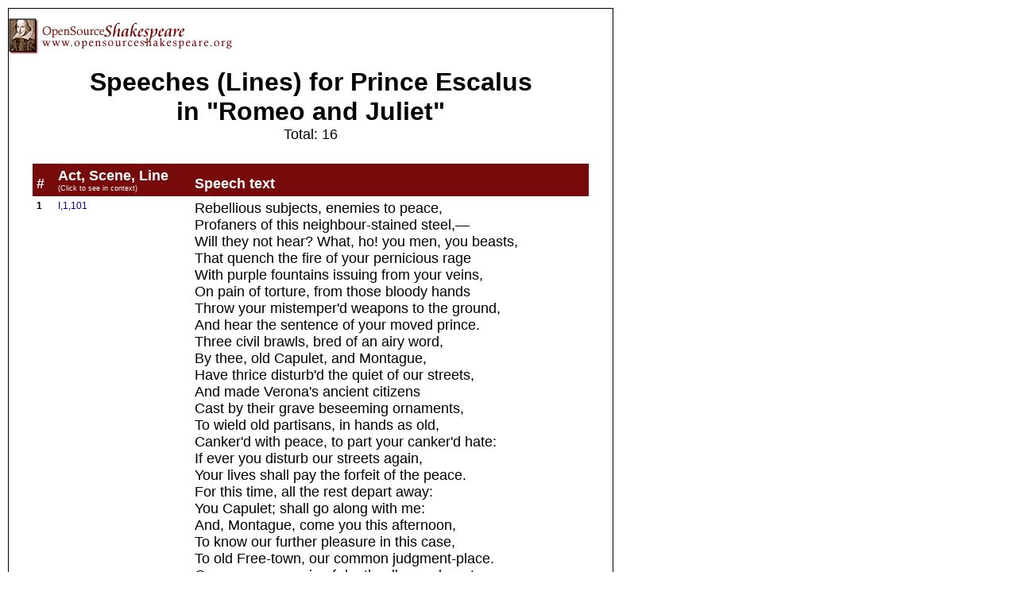

--- FILE ---
content_type: text/html; charset=UTF-8
request_url: https://www.opensourceshakespeare.org/views/plays/characters/charlines.php?CharID=escalus&WorkID=romeojuliet&cues=0&longspeeches=1&displaytype=print
body_size: 3827
content:

<!DOCTYPE html PUBLIC "-//W3C//DTD HTML 4.01 Transitional//EN">
<html>
<head>
<!-- Google tag (gtag.js) -->
<script async src="https://www.googletagmanager.com/gtag/js?id=G-1NCY8YQ83W"></script>
<script>
  window.dataLayer = window.dataLayer || [];
  function gtag(){dataLayer.push(arguments);}
  gtag('js', new Date());

  gtag('config', 'G-1NCY8YQ83W');
</script>
<title> All speeches (lines) and cues for Prince Escalus in "Romeo and Juliet" (OpenSourceShakespeare.org) &nbsp; &nbsp; &nbsp; &nbsp; &nbsp; &nbsp; &nbsp; &nbsp;</title>
<meta http-equiv="Content-Type" content="text/html; charset=iso-8859-1">
<meta name="viewport" content="width=device-width, initial-scale=1.0">
<link href="/styles/oss-main.css" rel="stylesheet" type="text/css">

</head>
<body style="background-color: #FFFFFF; background-image:url(''); margin: 10px;">
<div id='pagebody'>
<!-- begin container -->

<div id='container' style='background-color: #FFFFFF; border: 1px solid black; z-index: 100; position: absolute; width: 760; margin-bottom: 10px;'>

<div align='left' class='header'>
	<p><a href='/'><img src='/images/oss-whitelogo.gif' alt='Open Source Shakespeare' width='281' height='45' border='0'></a><br>
</div>

<table border='0' cellspacing='0' cellpadding='5' width='700' align='center'>
	<tr>
		<td colspan='3'>
		<h1 align='center'><strong>Speeches (Lines) for Prince Escalus<br>in "Romeo and Juliet"</strong><br>
		<span class="normalsans" style="font-weight: normal">Total: 16</span></h1>
				</td>
	</tr>
	<tr>
	   <td align='left' valign='bottom' bgcolor='#770A0A'><span class="normalsans" style="color: white;"><strong>#</strong></span></td>
	   <td align='left' valign='bottom' bgcolor='#770A0A'><span class="normalsans" style="color: white;"><strong>Act, Scene, Line</strong><br>
	   <span style='font-size: 9px'>(Click to see in context)</span></td>
	   <td align='left' valign='bottom' bgcolor='#770A0A'><span class="normalsans" style="color: white;"><strong>Speech text</strong></span></td>
	</tr>
<tr>
   <td align='left' valign='top'><p><strong>1</strong></p></td>
   <td align='left' valign='top'><p><a href='../play_view.php?WorkID=romeojuliet&Act=1&Scene=1&Scope=scene&LineHighlight=101#101'>I,1,101</a></p></td>
   <td align='left' valign='top'>   <p class='normalsans'>Rebellious subjects, enemies to peace,
<br>
Profaners of this neighbour-stained steel,&mdash;
<br>
Will they not hear? What, ho! you men, you beasts,
<br>
That quench the fire of your pernicious rage
<br>
With purple fountains issuing from your veins,
<br>
On pain of torture, from those bloody hands
<br>
Throw your mistemper'd weapons to the ground,
<br>
And hear the sentence of your moved prince.
<br>
Three civil brawls, bred of an airy word,
<br>
By thee, old Capulet, and Montague,
<br>
Have thrice disturb'd the quiet of our streets,
<br>
And made Verona's ancient citizens
<br>
Cast by their grave beseeming ornaments,
<br>
To wield old partisans, in hands as old,
<br>
Canker'd with peace, to part your canker'd hate:
<br>
If ever you disturb our streets again,
<br>
Your lives shall pay the forfeit of the peace.
<br>
For this time, all the rest depart away:
<br>
You Capulet; shall go along with me:
<br>
And, Montague, come you this afternoon,
<br>
To know our further pleasure in this case,
<br>
To old Free-town, our common judgment-place.
<br>
Once more, on pain of death, all men depart.
</p></td>
</tr>
<tr>
   <td align='left' valign='top'><p><strong>2</strong></p></td>
   <td align='left' valign='top'><p><a href='../play_view.php?WorkID=romeojuliet&Act=3&Scene=1&Scope=scene&LineHighlight=1658#1658'>III,1,1658</a></p></td>
   <td align='left' valign='top'>   <p class='normalsans'>Where are the vile beginners of this fray?
</p></td>
</tr>
<tr>
   <td align='left' valign='top'><p><strong>3</strong></p></td>
   <td align='left' valign='top'><p><a href='../play_view.php?WorkID=romeojuliet&Act=3&Scene=1&Scope=scene&LineHighlight=1668#1668'>III,1,1668</a></p></td>
   <td align='left' valign='top'>   <p class='normalsans'>Benvolio, who began this bloody fray?
</p></td>
</tr>
<tr>
   <td align='left' valign='top'><p><strong>4</strong></p></td>
   <td align='left' valign='top'><p><a href='../play_view.php?WorkID=romeojuliet&Act=3&Scene=1&Scope=scene&LineHighlight=1700#1700'>III,1,1700</a></p></td>
   <td align='left' valign='top'>   <p class='normalsans'>Romeo slew him, he slew Mercutio;
<br>
Who now the price of his dear blood doth owe?
</p></td>
</tr>
<tr>
   <td align='left' valign='top'><p><strong>5</strong></p></td>
   <td align='left' valign='top'><p><a href='../play_view.php?WorkID=romeojuliet&Act=3&Scene=1&Scope=scene&LineHighlight=1705#1705'>III,1,1705</a></p></td>
   <td align='left' valign='top'>   <p class='normalsans'>And for that offence
<br>
Immediately we do exile him hence:
<br>
I have an interest in your hate's proceeding,
<br>
My blood for your rude brawls doth lie a-bleeding;
<br>
But I'll amerce you with so strong a fine
<br>
That you shall all repent the loss of mine:
<br>
I will be deaf to pleading and excuses;
<br>
Nor tears nor prayers shall purchase out abuses:
<br>
Therefore use none: let Romeo hence in haste,
<br>
Else, when he's found, that hour is his last.
<br>
Bear hence this body and attend our will:
<br>
Mercy but murders, pardoning those that kill.
</p></td>
</tr>
<tr>
   <td align='left' valign='top'><p><strong>6</strong></p></td>
   <td align='left' valign='top'><p><a href='../play_view.php?WorkID=romeojuliet&Act=5&Scene=3&Scope=scene&LineHighlight=3160#3160'>V,3,3160</a></p></td>
   <td align='left' valign='top'>   <p class='normalsans'>What misadventure is so early up,
<br>
That calls our person from our morning's rest?
</p></td>
</tr>
<tr>
   <td align='left' valign='top'><p><strong>7</strong></p></td>
   <td align='left' valign='top'><p><a href='../play_view.php?WorkID=romeojuliet&Act=5&Scene=3&Scope=scene&LineHighlight=3167#3167'>V,3,3167</a></p></td>
   <td align='left' valign='top'>   <p class='normalsans'>What fear is this which startles in our ears?
</p></td>
</tr>
<tr>
   <td align='left' valign='top'><p><strong>8</strong></p></td>
   <td align='left' valign='top'><p><a href='../play_view.php?WorkID=romeojuliet&Act=5&Scene=3&Scope=scene&LineHighlight=3171#3171'>V,3,3171</a></p></td>
   <td align='left' valign='top'>   <p class='normalsans'>Search, seek, and know how this foul murder comes.
</p></td>
</tr>
<tr>
   <td align='left' valign='top'><p><strong>9</strong></p></td>
   <td align='left' valign='top'><p><a href='../play_view.php?WorkID=romeojuliet&Act=5&Scene=3&Scope=scene&LineHighlight=3182#3182'>V,3,3182</a></p></td>
   <td align='left' valign='top'>   <p class='normalsans'>Come, Montague; for thou art early up,
<br>
To see thy son and heir more early down.
</p></td>
</tr>
<tr>
   <td align='left' valign='top'><p><strong>10</strong></p></td>
   <td align='left' valign='top'><p><a href='../play_view.php?WorkID=romeojuliet&Act=5&Scene=3&Scope=scene&LineHighlight=3187#3187'>V,3,3187</a></p></td>
   <td align='left' valign='top'>   <p class='normalsans'>Look, and thou shalt see.
</p></td>
</tr>
<tr>
   <td align='left' valign='top'><p><strong>11</strong></p></td>
   <td align='left' valign='top'><p><a href='../play_view.php?WorkID=romeojuliet&Act=5&Scene=3&Scope=scene&LineHighlight=3190#3190'>V,3,3190</a></p></td>
   <td align='left' valign='top'>   <p class='normalsans'>Seal up the mouth of outrage for a while,
<br>
Till we can clear these ambiguities,
<br>
And know their spring, their head, their
<br>
true descent;
<br>
And then will I be general of your woes,
<br>
And lead you even to death: meantime forbear,
<br>
And let mischance be slave to patience.
<br>
Bring forth the parties of suspicion.
</p></td>
</tr>
<tr>
   <td align='left' valign='top'><p><strong>12</strong></p></td>
   <td align='left' valign='top'><p><a href='../play_view.php?WorkID=romeojuliet&Act=5&Scene=3&Scope=scene&LineHighlight=3203#3203'>V,3,3203</a></p></td>
   <td align='left' valign='top'>   <p class='normalsans'>Then say at once what thou dost know in this.
</p></td>
</tr>
<tr>
   <td align='left' valign='top'><p><strong>13</strong></p></td>
   <td align='left' valign='top'><p><a href='../play_view.php?WorkID=romeojuliet&Act=5&Scene=3&Scope=scene&LineHighlight=3245#3245'>V,3,3245</a></p></td>
   <td align='left' valign='top'>   <p class='normalsans'>We still have known thee for a holy man.
<br>
Where's Romeo's man? what can he say in this?
</p></td>
</tr>
<tr>
   <td align='left' valign='top'><p><strong>14</strong></p></td>
   <td align='left' valign='top'><p><a href='../play_view.php?WorkID=romeojuliet&Act=5&Scene=3&Scope=scene&LineHighlight=3253#3253'>V,3,3253</a></p></td>
   <td align='left' valign='top'>   <p class='normalsans'>Give me the letter; I will look on it.
<br>
Where is the county's page, that raised the watch?
<br>
Sirrah, what made your master in this place?
</p></td>
</tr>
<tr>
   <td align='left' valign='top'><p><strong>15</strong></p></td>
   <td align='left' valign='top'><p><a href='../play_view.php?WorkID=romeojuliet&Act=5&Scene=3&Scope=scene&LineHighlight=3261#3261'>V,3,3261</a></p></td>
   <td align='left' valign='top'>   <p class='normalsans'>This letter doth make good the friar's words,
<br>
Their course of love, the tidings of her death:
<br>
And here he writes that he did buy a poison
<br>
Of a poor 'pothecary, and therewithal
<br>
Came to this vault to die, and lie with Juliet.
<br>
Where be these enemies? Capulet! Montague!
<br>
See, what a scourge is laid upon your hate,
<br>
That heaven finds means to kill your joys with love.
<br>
And I for winking at your discords too
<br>
Have lost a brace of kinsmen: all are punish'd.
</p></td>
</tr>
<tr>
   <td align='left' valign='top'><p><strong>16</strong></p></td>
   <td align='left' valign='top'><p><a href='../play_view.php?WorkID=romeojuliet&Act=5&Scene=3&Scope=scene&LineHighlight=3281#3281'>V,3,3281</a></p></td>
   <td align='left' valign='top'>   <p class='normalsans'>A glooming peace this morning with it brings;
<br>
The sun, for sorrow, will not show his head:
<br>
Go hence, to have more talk of these sad things;
<br>
Some shall be pardon'd, and some punished:
<br>
For never was a story of more woe
<br>
Than this of Juliet and her Romeo.
</p></td>
</tr>
   
</table>

   
    </td>
  </tr>
  <tr> 
    <td colspan="3"> 
<div id='footer' style='background-color: #FFFFFF;'><div style='text-align: center; background-color: #FEF3DE; padding: 0px 5px; 0px 5px;'>
	 <a href='http://english.gmu.edu'><img src='/images/gmu_logo_oss_background.png' width='315' height='207'></a>
	 <p style='font-size: 18px;'>Program code and database &copy; 2003-2026 <a href="http://english.gmu.edu/">George Mason University</a>.<br>
	 All texts are in the public domain and can be used freely for any purpose.<br>
	 <a href='/info/privacypolicy.php'>Privacy policy</a></p>
</div>

</div>    </td>
  </tr>
</table>
</div>
</div>
<script type="text/javascript">

  var _gaq = _gaq || [];
  _gaq.push(['_setAccount', 'UA-367134-1']);
  _gaq.push(['_trackPageview']);

  (function() {
    var ga = document.createElement('script'); ga.type = 'text/javascript'; ga.async = true;
    ga.src = ('https:' == document.location.protocol ? 'https://ssl' : 'http://www') + '.google-analytics.com/ga.js';
    var s = document.getElementsByTagName('script')[0]; s.parentNode.insertBefore(ga, s);
  })();

</script>

<!-- Quantcast Tag -->
<script type="text/javascript">
var _qevents = _qevents || [];

(function() {
var elem = document.createElement('script');
elem.src = (document.location.protocol == "https:" ? "https://secure" : "http://edge") + ".quantserve.com/quant.js";
elem.async = true;
elem.type = "text/javascript";
var scpt = document.getElementsByTagName('script')[0];
scpt.parentNode.insertBefore(elem, scpt);
})();

_qevents.push({
qacct:"p-Z3kjSUG3RU4PP"
});
</script>

<noscript>
<div style="display:none;">
<img src="//pixel.quantserve.com/pixel/p-Z3kjSUG3RU4PP.gif" border="0" height="1" width="1" alt="Quantcast"/>
</div>
</noscript>
<!-- End Quantcast tag --></body>
</html>
